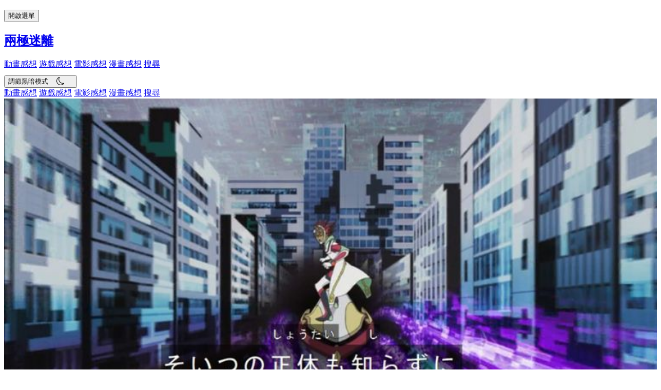

--- FILE ---
content_type: text/html; charset=utf-8
request_url: https://www.yukiacg.com/2017/07/15/yu-gi-oh-vrains-09-review/
body_size: 7911
content:
<!doctype html> <html lang="zh-HK"> <head> <meta charset="utf-8"> <meta http-equiv="x-ua-compatible" content="ie=edge"> <meta name="viewport" content="width=device-width,initial-scale=1,shrink-to-fit=no"> <title> 遊戲王VRAINS #009「一直追求的敵人」︰VS REVOLVER 其猛攻與信念 | 兩極迷離 </title> <meta name="theme-color" content="#ffffff"> <link rel="manifest" href="/manifest.json"> <link rel="icon" href="/assets/img/icons/icon.png" type="image/png"> <link rel="apple-touch-icon" sizes="48x48" href="/assets/img/icons/icon-48x48.png"> <link rel="apple-touch-icon" sizes="72x72" href="/assets/img/icons/icon-72x72.png"> <link rel="apple-touch-icon" sizes="96x96" href="/assets/img/icons/icon-96x96.png"> <link rel="apple-touch-icon" sizes="144x144" href="/assets/img/icons/icon-144x144.png"> <link rel="apple-touch-icon" sizes="192x192" href="/assets/img/icons/icon-192x192.png"> <link rel="apple-touch-icon" sizes="256x256" href="/assets/img/icons/icon-256x256.png"> <link rel="apple-touch-icon" sizes="384x384" href="/assets/img/icons/icon-384x384.png"> <link rel="apple-touch-icon" sizes="512x512" href="/assets/img/icons/icon-512x512.png"> <meta name="description" content="遊戲王VRAINS #009「一直追求的敵人」。為了拯救BLUE ANGEL與和REVOLVER作生死對決的PLAYMAKER，面對REVOLVER的猛攻，到底PLAYMAKER能否取勝！？"> <meta property="og:title" content="遊戲王VRAINS #009「一直追求的敵人」︰VS REVOLVER 其猛攻與信念 | 兩極迷離"> <meta property="og:description" content="遊戲王VRAINS #009「一直追求的敵人」。為了拯救BLUE ANGEL與和REVOLVER作生死對決的PLAYMAKER，面對REVOLVER的猛攻，到底PLAYMAKER能否取勝！？"> <meta property="og:type" content="website"> <meta name="twitter:card" content="summary"> <meta name="twitter:creator" content="小雪"> <meta name="twitter:title" content="遊戲王VRAINS #009「一直追求的敵人」︰VS REVOLVER 其猛攻與信念 | 兩極迷離"> <meta name="twitter:description" content="遊戲王VRAINS #009「一直追求的敵人」。為了拯救BLUE ANGEL與和REVOLVER作生死對決的PLAYMAKER，面對REVOLVER的猛攻，到底PLAYMAKER能否取勝！？"> <meta name="og:image" content="https://www.yukiacg.com/images/wLnnY75D7C-1280.jpeg"> <script type="application/ld+json">{"@context":"https://schema.org","@type":"BlogPosting","headline":"
        遊戲王VRAINS #009「一直追求的敵人」︰VS REVOLVER 其猛攻與信念 | 兩極迷離","datePublished":"2017-07-15","dateModified":"2017-07-15","mainEntityOfPage":"True","image":{"@type":"imageObject","url":"https://www.yukiacg.com
        /images/wLnnY75D7C-1280.jpeg"},"publisher":{"@type":"Organization","name":"兩極迷離","logo":{"@type":"imageObject","url":"https://www.yukiacg.com/favicon-32x32.png"}},"author":{"@type":"Person","name":"小雪"}}</script> <link href="/assets/styles/tailwind.css?3acc3d9c0aaf5e7a2aa0c1e3bb76ad23a263ade9" rel="stylesheet"> <link rel="preconnect" href="https://umami-six-ruddy.vercel.app"> <link rel="alternate" type="application/rss+xml" title="兩極迷離" href="https://www.yukiacg.com/feed.xml"> <script type="9b888684282752c942424435-text/javascript"> const isDarkMode = () => "dark" === localStorage.theme || !("theme" in localStorage) && window.matchMedia("(prefers-color-scheme: dark)").matches;
      "dark" === localStorage.theme || !("theme" in localStorage) && window.matchMedia("(prefers-color-scheme: dark)").matches
        ? document.documentElement.classList.add("dark")
        : document.documentElement.classList.remove("dark"); </script> </head> <body class="dark:text-white dark:bg-black"> <header class="flex flex-col main-header mb-4"> <nav class="bg-gray-800"> <div class="main-layout-width"> <div class="relative flex h-16 items-center justify-between"> <div class="absolute inset-y-0 left-0 flex items-center md:hidden"> <button type="button" class="relative inline-flex items-center justify-center rounded-md p-2 text-gray-400 hover:bg-gray-700 hover:text-white focus:outline-hidden focus:ring-2 focus:ring-inset focus:ring-white" aria-controls="mobile-menu" id="menu"> <span class="absolute -inset-0.5"></span> <span class="sr-only">開啟選單</span> <svg class="block h-6 w-6" fill="none" viewBox="0 0 24 24" stroke-width="1.5" stroke="currentColor" aria-hidden="true"> <path stroke-linecap="round" stroke-linejoin="round" d="M3.75 6.75h16.5M3.75 12h16.5m-16.5 5.25h16.5"/> </svg> </button> </div> <div class="flex flex-1 items-center justify-center md:items-stretch md:justify-start"> <div class="flex shrink-0 items-center"> <a href="/"><h1>兩極迷離</h1></a> </div> <div class="hidden md:ml-6 md:block"> <div class="flex space-x-4"> <a href="/tags/動畫感想/" class="rounded-md px-3 py-2 text-sm font-medium text-gray-300 hover:bg-gray-700 hover:text-white">動畫感想</a> <a href="/tags/遊戲感想/" class="rounded-md px-3 py-2 text-sm font-medium text-gray-300 hover:bg-gray-700 hover:text-white">遊戲感想</a> <a href="/tags/電影感想/" class="rounded-md px-3 py-2 text-sm font-medium text-gray-300 hover:bg-gray-700 hover:text-white">電影感想</a> <a href="/tags/漫畫感想/" class="rounded-md px-3 py-2 text-sm font-medium text-gray-300 hover:bg-gray-700 hover:text-white">漫畫感想</a> <a href="/search/" class="rounded-md px-3 py-2 text-sm font-medium text-gray-300 hover:bg-gray-700 hover:text-white">搜尋</a> </div> </div> </div> <div class="absolute inset-y-0 right-0 flex items-center pr-2 md:static md:inset-auto md:ml-6 md:pr-0"> <button type="button" class="relative rounded-md bg-gray-800 p-1 text-gray-400 hover:text-white focus:outline-hidden focus:ring-2 focus:ring-white hover:bg-gray-700 focus:ring-offset-gray-800 cursor-pointer" id="toggleDarkMode" data-umami-event="Dark mode"> <span class="absolute -inset-1.5"></span> <span class="sr-only">調節黑暗模式</span> <svg xmlns="http://www.w3.org/2000/svg" width="16" height="16" class="dark-mode-btn" viewBox="0 0 16 16"> <path d="M6 .278a.768.768 0 0 1 .08.858 7.208 7.208 0 0 0-.878 3.46c0 4.021 3.278 7.277 7.318 7.277.527 0 1.04-.055 1.533-.16a.787.787 0 0 1 .81.316.733.733 0 0 1-.031.893A8.349 8.349 0 0 1 8.344 16C3.734 16 0 12.286 0 7.71 0 4.266 2.114 1.312 5.124.06A.752.752 0 0 1 6 .278zM4.858 1.311A7.269 7.269 0 0 0 1.025 7.71c0 4.02 3.279 7.276 7.319 7.276a7.316 7.316 0 0 0 5.205-2.162c-.337.042-.68.063-1.029.063-4.61 0-8.343-3.714-8.343-8.29 0-1.167.242-2.278.681-3.286z"/> </svg> </button> </div> </div> </div> <div class="hidden md:hidden" id="mobile-menu"> <div class="space-y-1 px-2 pb-3 pt-2"> <a href="/tags/動畫感想/" class="block rounded-md px-3 py-2 text-base font-medium text-gray-300 hover:bg-gray-700 hover:text-white">動畫感想</a> <a href="/tags/遊戲感想/" class="block rounded-md px-3 py-2 text-base font-medium text-gray-300 hover:bg-gray-700 hover:text-white">遊戲感想</a> <a href="/tags/電影感想/" class="block rounded-md px-3 py-2 text-base font-medium text-gray-300 hover:bg-gray-700 hover:text-white">電影感想</a> <a href="/tags/漫畫感想/" class="block rounded-md px-3 py-2 text-base font-medium text-gray-300 hover:bg-gray-700 hover:text-white">漫畫感想</a> <a href="/search/" class="block rounded-md px-3 py-2 text-base font-medium text-gray-300 hover:bg-gray-700 hover:text-white">搜尋</a> </div> </div> </nav> </header> <script type="9b888684282752c942424435-text/javascript"> const mobileMenuButton = document.getElementById("menu")
  const mobileMenu = document.getElementById("mobile-menu")

  mobileMenuButton.addEventListener("click", () => {
    mobileMenu.classList.toggle("hidden")
  }) </script> <main class="min-h-screen flex flex-col"> <div class="grid gap-6 md:gap-12 layout-width"> <article> <div class="mb-6"> <img src="/images/wLnnY75D7C-360.jpeg" alt="" class="" loading="eager" decoding="async" width="1280" height="720" srcset="/images/wLnnY75D7C-360.jpeg 360w, /images/wLnnY75D7C-768.jpeg 768w, /images/wLnnY75D7C-1280.jpeg 1280w" sizes="(max-width: 768px) 100vw, 768px"> </div> <h2 class="text-2xl sm:text-3xl font-bold leading-tight"> 遊戲王VRAINS #009「一直追求的敵人」︰VS REVOLVER 其猛攻與信念 </h2> <p class="mt-auto text-xs leading-5 text-gray-500 dark:text-gray-400"> <time datetime="2017-07-15T05:59Z">2017-07-15</time> &middot; <span aria-label="閱讀時間︰2 分鐘">2 分鐘</span> </p> <div class="prose md:prose-lg dark:prose-invert mt-4 post-grid" style="max-width: 740px;"> <p><strong>遊戲王VRAINS</strong> #009「<strong>一直追求的敵人</strong>」。為了拯救BLUE ANGEL與和REVOLVER作生死對決的PLAYMAKER，面對REVOLVER的猛攻，到底PLAYMAKER能否取勝！？</p> <h3>REVOLVER的決鬥</h3> <p>今回REVOLVER真是強敵，不只<strong>與遊作同樣擁有追風的技能，還召喚出連結等級4的強怪</strong>……不愧是PLAYMAKER的宿敵啊！</p> <p><img alt="" loading="lazy" decoding="async" src="/images/h8eouSW7kE-360.jpeg" width="1280" height="720" srcset="/images/h8eouSW7kE-360.jpeg 360w, /images/h8eouSW7kE-768.jpeg 768w, /images/h8eouSW7kE-1280.jpeg 1280w" sizes="(max-width: 768px) 100vw, 768px"></p> <p>令人在意的是，他的信念。他告訴PLAYMAKER電子族怪獸會滅世，作為駭客卻反對AI的矛盾言論，難道電子族怪獸真的擁有什麼秘密？</p> <p>(一直在看著的GHOST GIRL，說不定也和之後的故事有關？)</p> <p>另外，一聽到REVOLVER說<strong>這也只是虛幻的羈絆</strong>時，我就想，吉田伸又回來了！果然他就是喜歡開口閉口也說羈絆啊！(啥)</p> <h3>電子世界的秘密</h3> <p>今回REVOLVER的信念與他提倡的禍害……這樣一想，就覺得今回的主題說不定就是網路滅亡論？</p> <p><img alt="" loading="lazy" decoding="async" src="/images/dG4kvKlM4l-360.jpeg" width="1280" height="720" srcset="/images/dG4kvKlM4l-360.jpeg 360w, /images/dG4kvKlM4l-768.jpeg 768w, /images/dG4kvKlM4l-1280.jpeg 1280w" sizes="(max-width: 768px) 100vw, 768px"></p> <p>本來在想為何今回遊戲王世界為何會是網路世界？原來是為了配合連結召喚，LINK在電腦用語也算是超連結吧。</p> <p>然後<strong>再看今回的電子族怪獸，招式名全是可怕的電子攻擊</strong>……這樣REVOLVER說電子族會滅世也說不定是真的。</p> <p>我猜之後的劇情會是︰電子界有神秘的力量，但那股力量無分正邪，只是視乎使用者如何使用。然而被惡用的力量帶來危機，到最後PLAYMAKER等人與漢諾<del>被迫</del>聯手合作，解救了電子界的危機……之類？最後的最後，電子界帶來了真實的羈絆！(完)</p> <p>根據系列構成吉田伸的往績，<span class="text-rose-500">他會把電子界與羈絆連在一起的話，即是最後也是羈絆的故事吧</span>(笑)。</p> <h3>下回「衝擊！電子界消失」</h3> <p><img alt="" loading="lazy" decoding="async" src="/images/Atx6kTjjNU-360.jpeg" width="1280" height="720" srcset="/images/Atx6kTjjNU-360.jpeg 360w, /images/Atx6kTjjNU-768.jpeg 768w, /images/Atx6kTjjNU-1280.jpeg 1280w" sizes="(max-width: 768px) 100vw, 768px"></p> <p>下回看來PLAYMAKER會繼續決鬥，而且還因REVOLVER的陰謀而不得不進行無風的決鬥︰MASTER DUEL……沒想到MASTER DUEL還會回來啊，期待下回的決鬥！</p> </div> <div class="tags-wrapper"> <p class="small-text">標籤︰</p> <ul class="tags-list"> <li> <a class="inline-flex items-center rounded-md bg-gray-50 px-2 py-1 text-xs font-medium text-gray-600 dark:bg-gray-600 dark:text-gray-50 ring-1 ring-inset ring-gray-500/10" href="/tags/遊戲王vrains/"> 遊戲王VRAINS </a> </li> <li> <a class="inline-flex items-center rounded-md bg-gray-50 px-2 py-1 text-xs font-medium text-gray-600 dark:bg-gray-600 dark:text-gray-50 ring-1 ring-inset ring-gray-500/10" href="/tags/動畫感想/"> 動畫感想 </a> </li> <li> <a class="inline-flex items-center rounded-md bg-gray-50 px-2 py-1 text-xs font-medium text-gray-600 dark:bg-gray-600 dark:text-gray-50 ring-1 ring-inset ring-gray-500/10" href="/tags/遊戲王/"> 遊戲王 </a> </li> </ul> </div> <div class="flex gap-4"> <a class="px-4" aria-label="在Twitter分享此文章" href="https://twitter.com/share?url=https://www.yukiacg.com/2017/07/15/yu-gi-oh-vrains-09-review/&text=%E9%81%8A%E6%88%B2%E7%8E%8BVRAINS+%23009%E3%80%8C%E4%B8%80%E7%9B%B4%E8%BF%BD%E6%B1%82%E7%9A%84%E6%95%B5%E4%BA%BA%E3%80%8D%EF%B8%B0VS+REVOLVER+%E5%85%B6%E7%8C%9B%E6%94%BB%E8%88%87%E4%BF%A1%E5%BF%B5&via=koyuki267&tw_p=tweetbutton&related=koyuki267" target="_blank" rel="noopener noreferrer"> <svg class="social-button" xmlns="http://www.w3.org/2000/svg" width="16" height="16" fill="currentColor" class="bi bi-twitter" viewBox="0 0 16 16"> <title>Twitter</title> <path d="M5.026 15c6.038 0 9.341-5.003 9.341-9.334 0-.14 0-.282-.006-.422A6.685 6.685 0 0 0 16 3.542a6.658 6.658 0 0 1-1.889.518 3.301 3.301 0 0 0 1.447-1.817 6.533 6.533 0 0 1-2.087.793A3.286 3.286 0 0 0 7.875 6.03a9.325 9.325 0 0 1-6.767-3.429 3.289 3.289 0 0 0 1.018 4.382A3.323 3.323 0 0 1 .64 6.575v.045a3.288 3.288 0 0 0 2.632 3.218 3.203 3.203 0 0 1-.865.115 3.23 3.23 0 0 1-.614-.057 3.283 3.283 0 0 0 3.067 2.277A6.588 6.588 0 0 1 .78 13.58a6.32 6.32 0 0 1-.78-.045A9.344 9.344 0 0 0 5.026 15z"/> </svg> </a> <a aria-label="在Facebook分享此文章" class="px-4" href="https://www.facebook.com/share.php?u=https://www.yukiacg.com/2017/07/15/yu-gi-oh-vrains-09-review/" target="_blank" rel="noopener noreferrer"> <svg class="social-button" xmlns="http://www.w3.org/2000/svg" width="16" height="16" fill="currentColor" class="bi bi-facebook" viewBox="0 0 16 16"> <title>Facebook</title> <path d="M16 8.049c0-4.446-3.582-8.05-8-8.05C3.58 0-.002 3.603-.002 8.05c0 4.017 2.926 7.347 6.75 7.951v-5.625h-2.03V8.05H6.75V6.275c0-2.017 1.195-3.131 3.022-3.131.876 0 1.791.157 1.791.157v1.98h-1.009c-.993 0-1.303.621-1.303 1.258v1.51h2.218l-.354 2.326H9.25V16c3.824-.604 6.75-3.934 6.75-7.951z"/> </svg> </a> <a class="px-4" aria-label="在噗浪分享此文章" href="https://www.plurk.com/?qualifier=shares&status=https://www.yukiacg.com/2017/07/15/yu-gi-oh-vrains-09-review/" target="_blank" rel="noopener noreferrer"> <svg class="social-button" width="16px" height="16px" viewBox="0 0 14 14" role="img" focusable="false" aria-hidden="true" xmlns="http://www.w3.org/2000/svg"><path d="m 6.6293678,12.996085 c -0.2715057,-0.0245 -0.5400113,-0.0575 -0.7120149,-0.09 C 4.8893315,12.716579 3.9388117,12.26657 3.1222947,11.583556 2.9512912,11.442053 2.560783,11.050545 2.41428,10.878541 1.6377638,9.9515219 1.1742541,8.8749989 1.0277511,7.6579739 c -0.0370008,-0.312007 -0.0370008,-1.007021 0,-1.320028 0.1670035,-1.392529 0.7525157,-2.601554 1.729536,-3.580074 0.9785204,-0.97752 2.1905456,-1.562533 3.5830747,-1.729536 0.3125065,-0.038 1.008521,-0.038 1.3195274,0 1.2180254,0.145003 2.2905478,0.607513 3.2195668,1.387529 0.172003,0.142503 0.562512,0.534011 0.706515,0.705014 0.780016,0.93152 1.245525,2.010042 1.387528,3.217567 0.0195,0.166504 0.0265,0.335507 0.0265,0.659514 0,0.326007 -0.0075,0.495011 -0.0265,0.660014 -0.142003,1.213025 -0.603012,2.279547 -1.387528,3.2190671 -0.142503,0.171004 -0.534512,0.562512 -0.706515,0.706015 -0.9355192,0.779516 -2.0135416,1.246026 -3.2035664,1.385029 -0.1950041,0.0225 -0.8925186,0.041 -1.0455218,0.0275 l -0.001,5e-4 z m -0.9720203,-1.46753 c 0.2775058,-0.048 0.5705119,-0.165004 0.8095169,-0.325007 0.1365028,-0.091 0.433009,-0.382008 0.5175108,-0.510011 0.1690035,-0.250005 0.2805058,-0.565512 0.3000062,-0.8475171 l 0.005,-0.0525 0.2305048,-0.01 c 0.9160191,-0.04 1.7005355,-0.310506 2.3800496,-0.819517 0.8070172,-0.604512 1.2995262,-1.391029 1.4415292,-2.306048 0.0375,-0.236505 0.0375,-0.755516 0,-0.98952 -0.116002,-0.741016 -0.470509,-1.41053 -1.034521,-1.952541 -0.6740137,-0.647014 -1.4925308,-1.030022 -2.4470507,-1.143024 -0.2705056,-0.033 -0.8000167,-0.033 -1.0750224,0 -0.7010146,0.082 -1.3075272,0.300006 -1.8535386,0.662014 -0.8990187,0.596512 -1.4525303,1.409529 -1.6165337,2.370049 -0.048501,0.280506 -0.054501,0.639014 -0.050001,2.489552 l 0.006,1.816538 0.034001,0.1495031 c 0.1810038,0.810517 0.8725182,1.397529 1.7520365,1.493031 0.1485031,0.0145 0.4365091,0.003 0.5995125,-0.0255 l 10e-4,0 z m -0.5625117,-0.95352 c -0.4485093,-0.073 -0.7870164,-0.384008 -0.8400175,-0.7665161 -0.01,-0.081 -0.0135,-0.723515 -0.01,-2.016542 0.005,-1.858039 0.0075,-1.90104 0.037001,-2.060543 0.044501,-0.226505 0.1080022,-0.415009 0.2125044,-0.622513 0.1195025,-0.243505 0.2550053,-0.426509 0.4725098,-0.646514 0.526511,-0.527511 1.1470239,-0.824517 1.9220401,-0.920519 0.1895039,-0.024 0.6855143,-0.024 0.867018,0 0.077502,0.009 0.2235047,0.034 0.3240068,0.0535 0.9455197,0.190504 1.7945374,0.852518 2.1445446,1.673035 0.206504,0.48351 0.225505,1.123524 0.0515,1.648035 -0.210003,0.628513 -0.7460144,1.211525 -1.4305287,1.552032 -0.2760057,0.139003 -0.5550115,0.229505 -0.9110189,0.295006 -0.1555033,0.0305 -0.2355049,0.032 -0.8940187,0.039 l -0.723015,0.008 0,0.47551 c 0,0.665014 -0.019,0.7420151 -0.2505052,0.9755201 -0.142503,0.142503 -0.285006,0.226505 -0.4755099,0.279506 -0.1225026,0.035 -0.3770079,0.051 -0.4950104,0.032 l -0.0015,0.002 z M 7.6263885,6.9874599 C 8.2964025,6.8024559 8.5484078,6.1124419 8.1213989,5.6399319 7.8058923,5.2909249 7.2758812,5.1929229 6.8443723,5.4044269 6.5823668,5.5339299 6.401863,5.7344339 6.3403618,5.9719389 c -0.017,0.0675 -0.023001,0.187504 -0.023001,0.572512 l 0,0.48751 0.5985124,-0.005 c 0.5510115,-0.006 0.6055127,-0.008 0.7100148,-0.038 l 0,-0.0015 z"/></svg> </a> </div> </article> <hr> <nav aria-labelledby="post-pagination"> <ul class="post-nav"> <li> <a class="post-nav-link" href="/2017/07/05/yu-gi-oh-vrains-ep-008-review/"> <div class="post-nav-wrapper"> <svg xmlns="http://www.w3.org/2000/svg" width="16" height="16" class="icon-chevron" viewBox="0 0 16 16"> <path fill-rule="evenodd" d="M11.354 1.646a.5.5 0 0 1 0 .708L5.707 8l5.647 5.646a.5.5 0 0 1-.708.708l-6-6a.5.5 0 0 1 0-.708l6-6a.5.5 0 0 1 .708 0z"/> </svg> <div> <p class="post-nav-section-title-prev small-text">上一篇文章</p> <p class="post-nav-title">遊戲王VRAINS #008「操風者」感想︰是敵是友？遊作與晃的初見面！</p> </div> </div> </a> </li> <li> <a class="post-nav-link" href="/2017/07/22/yu-gi-oh-vrains-ep-10-review/"> <div class="post-nav-wrapper"> <div> <p class="post-nav-section-title-next small-text">下一篇文章</p> <p class="post-nav-title text-right">遊戲王VRAINS #010 「衝擊！電子族消失」感想︰天火之牢獄 PLAYMAKER身陷危機！？</p> </div> <svg xmlns="http://www.w3.org/2000/svg" width="16" height="16" class="icon-chevron" viewBox="0 0 16 16"> <path fill-rule="evenodd" d="M4.646 1.646a.5.5 0 0 1 .708 0l6 6a.5.5 0 0 1 0 .708l-6 6a.5.5 0 0 1-.708-.708L10.293 8 4.646 2.354a.5.5 0 0 1 0-.708z"/> </svg> </div> </a> </li> </ul> </nav> <hr> <noscript> <div class="author"> <div class="author-wrapper"> <div class="shrink-0"> <img src="/assets/img/profile-pic.jpg" class="rounded-full h-12 w-auto mt-4" width="48" height="48" loading="lazy" alt=""> </div> <div class="author-details"> <p class="text-lg font-medium font-bold mb-4" style="margin-top: 0;">小雪</p> <p class="mt-0 mb-4">動漫愛好者。最近在看新番跟玩AVG遊戲，可是又懶的寫感想。當遇到喜歡的東西就喜歡看很多次，像是空之境界看了三次，聖戰記光蛇王又看了兩三次，最近覺得不錯看的是虛構推理、徒花異譚和七葉樹王國的七名騎士。</p> <p class="mt-0 mb-4">時而會把近況放在<a href="https://www.plurk.com/koyuki267/" rel="noreferrer noopener" class="link" target="_blank">噗浪</a>。歡迎多多指教！</p> </div> </div> </div> <hr> </noscript> <div id="comment" class="grid gap-6"> </div> <script defer="defer" src="/assets/view_count.min.js" type="9b888684282752c942424435-text/javascript"></script> </main> <footer class="relative flex h-16 items-center justify-between bg-gray-200 dark:bg-gray-900 mt-8"> <div class="max-w-(--breakpoint-sm) md:max-w-(--breakpoint-md) mx-auto px-6"> <p class="text-sm py-2 text-center"> ALL CONTENTS OWNED BY WWW.YUKIACG.COM </p> </div> </footer> <script type="9b888684282752c942424435-text/javascript"> document.getElementById("toggleDarkMode").addEventListener("click", (function() {
        isDarkMode()
          ? (localStorage.theme = "light", document.documentElement.classList.remove("dark"))
          : (localStorage.theme = "dark", document.documentElement.classList.add("dark"))
      }));

      if (document.getElementById('comment')) {
        const intersectionObserver = new IntersectionObserver((e => {
          if (e[0].intersectionRatio <= 0) 
            return;
          


          const t = document.createElement("script");
          t.src = "/assets/bundle.min.js",
          t.defer = !0,
          t.type = "module";
          const n = document.getElementsByTagName("script")[0];
          n.parentNode.insertBefore(t, n)
        }), {
          rootMargin: '400px',
          threshold: 0
        });
        intersectionObserver.observe(document.querySelector("#comment"));
      } </script> <script defer="defer" src="https://umami-six-ruddy.vercel.app/script.js" data-website-id="318bcc02-872e-4c0e-8b17-4398975c6bd4" type="9b888684282752c942424435-text/javascript"></script> <script src="/cdn-cgi/scripts/7d0fa10a/cloudflare-static/rocket-loader.min.js" data-cf-settings="9b888684282752c942424435-|49" defer></script></body> </html>

--- FILE ---
content_type: application/javascript
request_url: https://www.yukiacg.com/assets/view_count.min.js
body_size: -228
content:
"use strict";!async function(){try{const t=document.title.replace(" | 兩極迷離",""),o=new AbortController;if(!(await fetch("/view_count",{method:"POST",headers:{"Content-Type":"application/json"},body:JSON.stringify({url:window.location.pathname,title:t}),signal:o.signal})).ok)throw Error("cannot add view count")}catch(t){console.log(t)}}();
